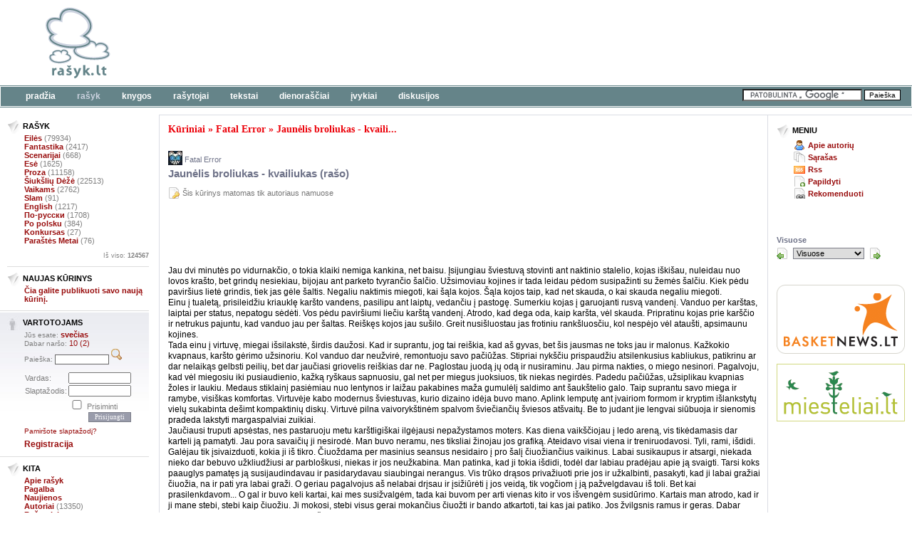

--- FILE ---
content_type: text/html; charset=UTF-8
request_url: https://www.rasyk.lt/kuriniai/116869.html
body_size: 8954
content:
<!DOCTYPE html PUBLIC "-//W3C//DTD XHTML 1.0 Strict//EN" "http://www.w3.org/TR/xhtml1/DTD/xhtml1-strict.dtd">
<html xmlns="http://www.w3.org/1999/xhtml" xml:lang="lt" lang="lt">
<head>
	<title>rašyk.lt: Kūriniai / Fatal Error / Jaunėlis broliukas - kvailiukas (rašo)</title>
	<meta http-equiv="content-type" content="text/html; charset=utf-8" />
	<meta name="description" content="Jau dvi minutės po vidurnakčio, o tokia klaiki nemiga kankina, net baisu. Įsijungiau šviestuvą stovinti ant naktinio stalelio, kojas iškišau, nuleidau nuo lovos"/>	<meta name="keywords" content="Kūriniai, Fatal Error, Jaunėlis broliukas - kvailiukas (rašo)"/>	<meta name="verify-v1" content="vithn3ryb7tTuF1kSrMsuPr8hf0c5KVsrOBXVBqte7o=" />		<meta property="og:image" content="http://rasyk.lt/vartotojai/paveikslelis-1052-bg.jpg" />
	<meta name="author" lang="lt" content="Kitoks varniukas (www.kitoks.lt)"/>
	<link href="https://plus.google.com/104539298184212433329/" rel="publisher" />
	<link rel="shortcut icon" type="image/ico" href="/favicon.ico"/>
 	<link href="/themes/rasyk/style.css?20110304" rel="styleSheet" type="text/css"/>
 	<link href="/themes/default2/styles.css" rel="styleSheet" type="text/css"/>
	<link rel="stylesheet" href="/themes/print/print.css" media="print" type="text/css" />
	<link rel="stylesheet" href="/inc/jquery-lightbox/css/lightbox.css" type="text/css" media="screen" />
		<script language="JavaScript" type="text/JavaScript">
		<!--
		var server_path_info = '/';
		var themes = 'rasyk';
		// -->
	</script>
	<script type="text/javascript" src="/scripts.js"></script>
	<script type="text/javascript" src="/inc/jquery.js"></script>
	<script type="text/javascript" src="/inc/jquery-ui/jquery-ui-personalized.min.js"></script>
	<script type="text/javascript" src="/inc/ga-addlinkerevents.js"></script>
	<script async language="JavaScript" type="text/JavaScript">
		$(document).ready(function(){
			$(".popup_window").click(function(){
				popup_window($(this).attr('href'));
				return false;
			});
			addLinkerEvents();
		});
	</script>
	<meta property="fb:page_id" content="201422668990" />
	<meta property="fb:admins" content="627203790" />
</head>
<body>
	<div id="overDiv" style="position:absolute; visibility:hidden; z-index:1000;"></div>
	<script language="JavaScript" type="text/JavaScript" src="/inc/overlib.js">
	</script>

<table cellspacing="0" cellpadding="0" border="0" width="100%">
<tr>
<td>

	<div id="main_container">
		<div style="width: 1000px;"></div>

		<div id="header">
			<div class="top_line">
				<div class="logo"><a href="/"></a></div>
				<div class="banner">
        <script async src="https://pagead2.googlesyndication.com/pagead/js/adsbygoogle.js"></script>
        <!-- rašyk.lt - 750x100 -->
        <ins class="adsbygoogle"
             style="display:inline-block;width:750px;height:100px"
             data-ad-client="ca-pub-9442675252547876"
             data-ad-slot="6861876886"></ins>
        <script async>
             (adsbygoogle = window.adsbygoogle || []).push({});
        </script>
    </div>
			</div>
			<div class="menu_line">
				<div class="menu_line2">
					<div class="menu">
						<ul>
															<li><a href="/">Pradžia</a></li>
															<li class="active"><a href="/index.php/fuseaction,readBrowse.day">Rašyk</a></li>
															<li><a href="/knygos.html">Knygos</a></li>
															<li><a href="/rasytojai.html">Rašytojai</a></li>
															<li><a href="/tekstai">Tekstai</a></li>
															<li><a href="/dienorastis.html">Dienoraščiai</a></li>
															<li><a href="/ivykiai.html">Įvykiai</a></li>
															<li><a href="/diskusijos.html">Diskusijos</a></li>
													</ul>
					</div>
					<div class="search">
						<form action="/paieska.html" id="cse-search-box">
							<input type="hidden" name="cx" value="013531083400139643859:d7dg6sjjdca" />
							<input type="hidden" name="cof" value="FORID:9" />
							<input type="hidden" name="ie" value="UTF-8" />
							<input type="text" name="q" />
							<input type="submit" name="sa" value="Paieška" />
						</form>
						<script type="text/javascript" src="https://www.google.com/coop/cse/brand?form=cse-search-box&lang=lt"></script>
					</div>
				</div>
			</div>
		</div>
	</div>
	
	<table cellspacing="0" cellpadding="0" border="0" width="100%">
		<tr>
			<td id="left_menu">
				<div class="main_left_menu">
	<div class="main_left_block">
		<div class="title">Rašyk</div>
		<div class="list">
							<div class="item"><a href="/kuriniai/kategorijos/eiles.html">Eilės</a> (79934)</div>
							<div class="item"><a href="/kuriniai/kategorijos/fantastika.html">Fantastika</a> (2417)</div>
							<div class="item"><a href="/kuriniai/kategorijos/scenarijai.html">Scenarijai</a> (668)</div>
							<div class="item"><a href="/kuriniai/kategorijos/ese.html">Esė</a> (1625)</div>
							<div class="item"><a href="/kuriniai/kategorijos/proza.html">Proza</a> (11158)</div>
							<div class="item"><a href="/kuriniai/kategorijos/siuksliu-deze.html">Šiukšlių Dėžė</a> (22513)</div>
							<div class="item"><a href="/kuriniai/kategorijos/vaikams.html">Vaikams</a> (2762)</div>
							<div class="item"><a href="/kuriniai/kategorijos/slam.html">Slam</a> (91)</div>
							<div class="item"><a href="/kuriniai/kategorijos/english.html">English</a> (1217)</div>
							<div class="item"><a href="/kuriniai/kategorijos/po-russki.html">По-русски</a> (1708)</div>
							<div class="item"><a href="/kuriniai/kategorijos/po-polsku.html">Po polsku</a> (384)</div>
							<div class="item"><a href="/kuriniai/kategorijos/konkursas.html">Konkursas</a> (27)</div>
							<div class="item"><a href="/kuriniai/kategorijos/konkursas-2.html">Paraštės Metai</a> (76)</div>
					</div>
		<div class="total"><a href="/kuriniai.html">Iš viso: <span class="number">124567</span></a></div>
	</div>
</div>
	
<div class="main_left_add_item">
	<div class="main_left_block">
		<div class="title">Naujas kūrinys</div>
		<div class="item"><a href="/kuriniai/informacija/nauja.html">Čia galite publikuoti savo naują kūrinį.</a></div>
	</div>
</div>

				
				<div class="main_left_user">
					<div class="main_left_block">
						<div class="title">Vartotojams</div>
						<div class="block">
							<div class="small small2">Jūs esate: <a href="/index.php/fuseaction,usersBrowse.browse">svečias</a></div>
															<div class="small">Dabar naršo: <a href="/index.php/fuseaction,usersBrowse.nb">10 (2)</a></div>
														<div class="small search_users">
								Paieška:
								<form action="/vartotojai/paieska.html" method="get">
									<input type="text" name="kw" value="" style="width: 70px;" class="input" />
									<input type="submit" value="" class="button" />
								</form>
							</div>
							
															<form action="/index.php" method="post" name="loginform">
								<input type="hidden" name="fuseaction" value="users.login" />
								<table cellspacing="0" cellpadding="1" border="0">
									<tr>
										<td>Vardas:</td>
										<td><input type="text" name="username"/></td>
									</tr>
									<tr>
										<td>Slaptažodis:</td>
										<td><input type="password" name="password"/></td>
									</tr>
									<tr>
										<td></td>
										<td><input type="checkbox" name="remember" class="checkbox"/> Prisiminti</td>
									</tr>
									<tr>
										<td></td>
										<td align="right"><input type="submit" value="Prisijungti" class="submit5" style="width: 60px;"/></td>
									</tr>
								</table>
								</form>
								<div class="password"><a href="/index.php/fuseaction,users.passwd">Pamiršote slaptažodį?</a></div>
								<div class="register"><a href="/index.php/fuseaction,usersAdd.form">Registracija</a></div>
													</div>
					</div>
				</div>
				
				
				<div class="simple_block">
					<div class="main_left_other">
	<div class="main_left_block">
		<div class="title">Kita</div>
		<div class="list">
			<div class="item"><a href="/apie_rasyk.html">Apie rašyk</a></div>
			<div class="item"><a href="/pagalba">Pagalba</a></div>
			<div class="item"><a href="/naujienos.html">Naujienos</a></div>			<div class="item"><a href="/index.php/fuseaction,usersBrowse.browse">Autoriai</a> (13350)</div>			<div class="item"><a href="/rasytojai.html">Rašytojai</a></div>			<div class="item"><a href="/index.php/fuseaction,polls.browse">Apklausos</a></div>			<div class="item"><a href="/galerija.html">Fotogalerija</a></div>												<div class="item"><a href="/index.php/fuseaction,battles.browse">Mūšiai</a></div>
										<div class="item"><a href="/index.php/fuseaction,stuff.links">Nuorodos</a></div>					</div>
	</div>
</div>

				</div>

				<br />
				<div style="text-align: center;">
					<a href="https://www.facebook.com/rasyk.lt" target="_blank" style="margin-left: 10px;"><img src="/images/advertisement/social_sites/facebook.png" alt="Facebook" border="0" /></a>
					<a href="http://twitter.com/rasyk_lt" target="_blank" style="margin-left: 10px;"><img src="/images/advertisement/social_sites/twitter.png" alt="Twitter" border="0" /></a>
				</div><br />
				<div style="padding-left: 10px;"><iframe src="https://www.facebook.com/plugins/likebox.php?id=201422668990&amp;width=199&amp;height=190&amp;connections=3&amp;stream=false&amp;header=false" scrolling="no" frameborder="0" allowTransparency="true" style="border:none; overflow:hidden; width:199px; height:190px"></iframe></div>
				
				<br/><br/><br/>
				
				<div align="center">
					<iframe src="/inc/counter.php" name="hey" id="hey" width="88" height="31" frameborder="0" scrolling="no"></iframe>
				</div>
			</td>
			<td valign="top" id="main">
				
				
				<div class="title">
	<a href="/kuriniai.html">Kūriniai</a>
						&raquo;	<a href="/kuriniai/vartotojai/1052.html">Fatal Error</a>
								&raquo;	<a href="/kuriniai/116869.html">Jaunėlis broliukas - kvaili...</a>
			</div><br />



<div class="info_read_view">
	<div class="header">
		<h2><a href="/user-1052.html" class="main_user_small"><img src="/vartotojai/paveikslelis-1052-sm.jpg" class="ico" border="0" alt="Fatal Error" title="Fatal Error" /> Fatal Error</a></h2>
		<h1><a href="/kuriniai/116869.html">Jaunėlis broliukas - kvailiukas (rašo)</a></h1>
		
					<div class="medal_block">
								<div class="deleted">Šis kūrinys matomas tik autoriaus namuose</div>							</div>
			</div>
	
			
		<script async src="https://pagead2.googlesyndication.com/pagead/js/adsbygoogle.js"></script>
<!-- 468x60, rasyk.lt -->
<ins class="adsbygoogle"
     style="display:inline-block;width:468px;height:60px"
     data-ad-client="ca-pub-9442675252547876"
     data-ad-slot="9470700686"></ins>
<script async>
    (adsbygoogle = window.adsbygoogle || []).push({});
</script>

		<br /><br />
		
			<div class="text">Jau dvi minutės po vidurnakčio, o tokia klaiki nemiga kankina, net baisu. Įsijungiau šviestuvą stovinti ant naktinio stalelio, kojas iškišau, nuleidau nuo lovos krašto, bet grindų nesiekiau, bijojau ant parketo tvyrančio šalčio. Užsimoviau kojines ir tada leidau pėdom susipažinti su žemės šalčiu. Kiek pėdu paviršius lietė grindis, tiek jas gėle šaltis. Negaliu naktimis miegoti, kai šąla kojos. Šąla kojos taip, kad net skauda, o kai skauda negaliu miegoti. <br/>Einu į tualetą, prisileidžiu kriauklę karšto vandens, pasilipu ant laiptų, vedančiu į pastogę. Sumerkiu kojas į garuojanti rusvą vandenį. Vanduo per karštas, laiptai per status, nepatogu sėdėti. Vos pėdu paviršiumi liečiu karštą vandenį. Atrodo, kad dega oda, kaip karšta, vėl skauda. Pripratinu kojas prie karščio ir netrukus pajuntu, kad vanduo jau per šaltas. Reiškęs kojos jau sušilo. Greit nusišluostau jas frotiniu rankšluosčiu, kol nespėjo vėl ataušti, apsimaunu kojines.&nbsp; <br/>Tada einu į virtuvę, miegai išsilakstė, širdis daužosi. Kad ir suprantu, jog tai reiškia, kad aš gyvas, bet šis jausmas ne toks jau ir malonus. Kažkokio kvapnaus, karšto gėrimo užsinoriu. Kol vanduo dar neužvirė, remontuoju savo pačiūžas. Stipriai nykščiu prispaudžiu atsilenkusius kabliukus, patikrinu ar dar nelaikąs gelbsti peilių, bet dar jaučiasi griovelis reiškias dar ne. Paglostau juodą jų odą ir nusiraminu. Jau pirma nakties, o miego nesinori. Pagalvoju, kad vėl miegosiu iki pusiaudienio, kažką ryškaus sapnuosiu, gal net per miegus juoksiuos, tik niekas negirdės. Padedu pačiūžas, užsiplikau kvapnias žoles ir laukiu. Medaus stiklainį pasiėmiau nuo lentynos ir laižau pakabines maža gumulėlį saldimo ant šaukštelio galo. Taip suprantu savo miega ir ramybe, visiškas komfortas. Virtuvėje kabo modernus šviestuvas, kurio dizaino idėja buvo mano. Aplink lemputę ant įvairiom formom ir kryptim išlankstytų vielų sukabinta dešimt kompaktinių diskų. Virtuvė pilna vaivorykštinėm spalvom šviečiančių šviesos atšvaitų. Be to judant jie lengvai siūbuoja ir sienomis pradeda lakstyti margaspalviai zuikiai. <br/>Jaučiausi truputi apsėstas, nes pastaruoju metu karštligiškai ilgėjausi nepažystamos moters. Kas diena vaikščiojau į ledo areną, vis tikėdamasis dar karteli ją pamatyti. Jau pora savaičių ji nesirodė. Man buvo neramu, nes tiksliai žinojau jos grafiką. Ateidavo visai viena ir treniruodavosi. Tyli, rami, išdidi. Galėjau tik įsivaizduoti, kokia ji iš tikro. Čiuoždama per masinius seansus nesidairo į pro šalį čiuožiančius vaikinus. Labai susikaupus ir atsargi, niekada nieko dar bebuvo užkliudžiusi ar parbloškusi, niekas ir jos neužkabina. Man patinka, kad ji tokia išdidi, todėl dar labiau pradėjau apie ją svaigti. Tarsi koks paauglys pamatęs ją susijaudindavau ir pasidarydavau siaubingai nerangus. Vis trūko drąsos privažiuoti prie jos ir užkalbinti, pasakyti, kad ji labai gražiai čiuožia, na ir pati yra labai graži. O geriau pagalvojus aš nelabai drįsau ir įsižiūrėti į jos veidą, tik vogčiom į ją pažvelgdavau iš toli. Bet kai prasilenkdavom... O gal ir buvo keli kartai, kai mes susižvalgėm, tada kai buvom per arti vienas kito ir vos išvengėm susidūrimo. Kartais man atrodo, kad ir ji mane stebi, stebi kaip čiuožiu. Ji mokosi, stebi visus gerai mokančius čiuožti ir bando atkartoti, tai kas jai patiko. Jos žvilgsnis ramus ir geras. Dabar pradėjau bijoti, o jei tokios progos, ją užkalbinti daugiau ir nebebus.<br/>Mano laimė, kaip ledo gabalas, jei neištirpsta rankose, tai išslysta. Bet kodėl ta laime degina savo šalčiu, kodėl skriaudžia. O meile, tai mitas, vis ne man, vis laukt ir laukt. Niekas nesistebi, kad aš toks, tokių kaip aš daug. <br/><br/><i>&lt;&lt;Senovės žmonėms meilė - medaus ir nuodu mišinys buvo&gt;&gt;</i></div>
		<div class="censored"><div></div><a href="#"></a></div>
		
		<script type="text/javascript">
							
					$(".info_read_view .censored").hide();
				
					</script>


		<div>
			
				<div style="height: 24px; padding-top: 10px; padding-bottom: 10px;">
					<iframe src="//www.facebook.com/plugins/like.php?href=http%3A%2F%2Fwww.rasyk.lt%2Fkuriniai%2F116869.html&amp;send=false&amp;layout=button_count&amp;width=120&amp;show_faces=true&amp;action=like&amp;colorscheme=light&amp;font&amp;height=21&amp;locale=lt_LT" scrolling="no" frameborder="0" style="border:none; overflow:hidden; width:100px; height:21px;" allowTransparency="true"></iframe>
					<g:plusone size="medium"></g:plusone>
				</div>
			
		</div>
		
		<div class="signature">
			<div class="date">2007-09-07 20:27</div>
					</div>


		

		
		<fieldset class="info_favorite_for">
	<legend>Į mėgstamiausius įsidėjo</legend>
	
			<div>Šią informaciją mato tik svetainės rėmėjai. <a href="/vartotojai/nustatymai/mokamos-paslaugos.html#vi">Plačiau...</a></div>
	</fieldset>

	
		
					<div class="info_feedbacks_form">
	<div class="main_clear">&nbsp;</div>
			<div class="text_block">
			<a name="fbform" id="fbform"></a>
										<div class="message5">Norint komentuoti, reikia prisijungti</div>
					</div>
				<script src="/inc/jquery_rating/jquery.rating.pack.js" type="text/javascript" language="javascript"></script>
		<link href="/inc/jquery_rating/jquery.rating.css" type="text/css" rel="stylesheet" />
		<script src="/inc/jquery_rating/jquery.MetaData.js" type="text/javascript" language="javascript"></script>
		<div class="vote_block">
			<div class="overall">
				<div class="name">Įvertinimas:</div>
				<div class="rank">
											<input name="adv1" type="radio" class="star {split:4}"  disabled="disabled" value="1" />
											<input name="adv1" type="radio" class="star {split:4}"  disabled="disabled" value="1" />
											<input name="adv1" type="radio" class="star {split:4}"  disabled="disabled" value="1" />
											<input name="adv1" type="radio" class="star {split:4}"  checked="checked" disabled="disabled" value="1" />
											<input name="adv1" type="radio" class="star {split:4}"  disabled="disabled" value="1" />
											<input name="adv1" type="radio" class="star {split:4}"  disabled="disabled" value="1" />
											<input name="adv1" type="radio" class="star {split:4}"  disabled="disabled" value="1" />
											<input name="adv1" type="radio" class="star {split:4}"  disabled="disabled" value="1" />
											<input name="adv1" type="radio" class="star {split:4}"  disabled="disabled" value="1" />
											<input name="adv1" type="radio" class="star {split:4}"  disabled="disabled" value="1" />
											<input name="adv1" type="radio" class="star {split:4}"  disabled="disabled" value="1" />
											<input name="adv1" type="radio" class="star {split:4}"  disabled="disabled" value="1" />
											<input name="adv1" type="radio" class="star {split:4}"  disabled="disabled" value="1" />
											<input name="adv1" type="radio" class="star {split:4}"  disabled="disabled" value="1" />
											<input name="adv1" type="radio" class="star {split:4}"  disabled="disabled" value="1" />
											<input name="adv1" type="radio" class="star {split:4}"  disabled="disabled" value="1" />
											<input name="adv1" type="radio" class="star {split:4}"  disabled="disabled" value="1" />
											<input name="adv1" type="radio" class="star {split:4}"  disabled="disabled" value="1" />
											<input name="adv1" type="radio" class="star {split:4}"  disabled="disabled" value="1" />
											<input name="adv1" type="radio" class="star {split:4}"  disabled="disabled" value="1" />
									</div>
			</div>
			<div class="votes_cnt">
				Balsų: 
				<span>10</span>
									<a href="/komentarai/ziureti/aFZvRVFxQ0gwK2tKRVdUNXRmRzdjWEJjbWN2T1NXK3J3anVxOWFVbzFZRUcvN2NvMCt5VHJiQ01PSkhoRkR2ZQ.html">Kas ir kaip?</a>
							</div>
			<div class="voting">
							</div>
		</div>
		<div class="main_clear">&nbsp;</div>
</div>

				
		
			
	<script type="text/javascript" language="javascript">
		$(document).ready(function() {
			$(".info_feedbacks_list .item .voting .good, .info_feedbacks_list .item .voting .bad").click(function() {
				fb_id = $(this).parent().attr("id");
				$.getJSON($(this).attr("href"), function(data) {
					if (data.good) {
						$(".info_feedbacks_list .item #" + fb_id + " .good").html("Geras (" + data.good + ")");
					} else {
						$(".info_feedbacks_list .item #" + fb_id + " .good").html("Geras");
					}
					if (data.bad) {
						$(".info_feedbacks_list .item #" + fb_id + " .bad").html("Blogas (" + data.bad + ")");
						if (data.bad-data.good > 8) {
							$("#" + fb_id).parent().addClass("item_hidden");
							hidden_show();
						}
					} else {
						$(".info_feedbacks_list .item #" + fb_id + " .bad").html("Blogas");
					}
				});
				return false;
			});
			
			hidden_show();
			
			$(".info_feedbacks_list .item .text a.reply").click(function() {
				if ($(this).parent().parent().children(".author").children("a.name").length) {
					user = $(this).parent().parent().children(".author").children("a.name").text();
				}
				quote = '<p><blockquote><cite>' + $.trim(user) + "</cite>" + $(this).parent().children("span").text() + '</blockquote></p><p></p>';
				if (tinyMCE.get('wysiwyg').getContent()) {
					quote = tinyMCE.get('wysiwyg').getContent() + "" + quote;
				}
				quote = quote + "";
				$(".info_feedbacks_form .text_block .textfield textarea").val(quote);
				tinyMCE.get('wysiwyg').setContent(quote);
				//count_feedbacks_letters();
				
				destination = $("#fbform").offset().top;
				$("html:not(:animated),body:not(:animated)").animate({ scrollTop: destination}, 1100 );
				
				return false;
			});
		});
		
		
		function hidden_show() {
			$(".info_feedbacks_list .item_hidden .show a").click(function() {
				$(this).parent().parent().removeClass("item_hidden");
				return false;
			});
		}
		
	</script>


<div class="info_feedbacks_list">
	<a name="fblist"></a>
					<div class="item">
			<a name="fb420697"></a>
			<div class="show">Blogas komentaras <a href="#">Rodyti?</a></div>
			<div class="date">2008-12-27 20:52</div>
			<div class="icon">
									<a href="/user-36127.html"><img src="/vartotojai/paveikslelis-36127-bg.jpg" class="ico" border="0" alt="Rėkiantis kalnas" title="Rėkiantis kalnas" /></a>
							</div>
			<div class="author">
									<a href="/user-36127.html" class="name">Rėkiantis kalnas</a>
					<a href="/informacija/reitingas.html"><img src="/images/users_rank/generated/r_01000.gif" class="rank" border="0" alt="" /></a>
							</div>
			<div class="text">
								<span>klaidų nemaža-teištaiso koks adminas - paprašyk. labiau apgalvok turinį,palik vietos potekstei, sudomink ,kokiu netikėtu dalyku.</span>
							</div>
			<div class="voting" id="420697">
				<div class="name">Įvertinkite komentarą:</div>
				<a href="/index.php?fuseaction=stuff.feedbacksItemVote3&id=420697&vote=1" class="good">Geras</a>
				<a href="/index.php?fuseaction=stuff.feedbacksItemVote3&id=420697&vote=-1" class="bad">Blogas (1)</a>
			</div>
		</div>
					<div class="item">
			<a name="fb420696"></a>
			<div class="show">Blogas komentaras <a href="#">Rodyti?</a></div>
			<div class="date">2007-09-07 20:43</div>
			<div class="icon">
									<a href="/user-28643.html"><img src="/vartotojai/paveikslelis-28643-bg.jpg" class="ico" border="0" alt="ž" title="ž" /></a>
							</div>
			<div class="author">
									<a href="/user-28643.html" class="name">ž</a>
					<a href="/informacija/reitingas.html"><img src="/images/users_rank/generated/r_00000.gif" class="rank" border="0" alt="" /></a>
							</div>
			<div class="text">
								<span>mane tai įtraukė atpasakojimas, galėjo būti ir ilgesnis.... <br/>yra ir tokie aparačiukai kur dienos metu saulės šviesą vaivorykštėmis kambaryje verčia <a target="_blank" href="http://www.otherlandtoys.co.uk/rainbow-maker-round-p-401.html">pvz</a>..... einu ieškoti kompaktų ;)</span>
							</div>
			<div class="voting" id="420696">
				<div class="name">Įvertinkite komentarą:</div>
				<a href="/index.php?fuseaction=stuff.feedbacksItemVote3&id=420696&vote=1" class="good">Geras</a>
				<a href="/index.php?fuseaction=stuff.feedbacksItemVote3&id=420696&vote=-1" class="bad">Blogas (1)</a>
			</div>
		</div>
		
	</div>



	</div>


			</td>
			<td valign="top" id="body_right">
				<div class="body_right">
					
											<div class="page_menu">
							<div class="title">Meniu</div>
															<div class="item"><a href="/user-1052.html" class="icon user">Apie autorių</a></div>
															<div class="item"><a href="/kuriniai.html" class="icon list">Sąrašas</a></div>
															<div class="item"><a href="/kuriniai/informacija/rss.html" class="icon rss">Rss</a></div>
															<div class="item"><a href="/kuriniai/informacija/nauja.html" class="icon add">Papildyti</a></div>
															<div class="item"><a href="/kuriniai/rekomendavimas/116869.html" class="icon link">Rekomenduoti</a></div>
													</div>
					
																										<div class="info_read_navigation_block">
	<div class="title">Visuose</div>
	<div class="form">
		<form action="/index.php" name="prevnext1" method="post">
			<input type="hidden" name="fuseaction" value="read2.prevnext" />
			<input type="hidden" name="id" value="116869" />
			<input type="hidden" name="act" value="" id="info_read_navigation_block_act" />
			<a href="#" title="Ankstesnis" class="prev"></a>
			<div class="select"><select name="pn" class="select"><option label="Visuose" value="date">Visuose</option>
<option label="Kategorijoje" value="category">Kategorijoje</option>
<option label="Autoriaus" value="user">Autoriaus</option>
</select></div>
			<a href="#" title="Kitas" class="next"></a>
		</form>
	</div>
</div>

<script language="javascript" type="text/javascript">
	
		$(document).ready(function(){
			$(".info_read_navigation_block .form a").click(function(){
				$("#info_read_navigation_block_act").val($(this).attr("class"));
				$(".info_read_navigation_block .form form").submit();
				return false;
			});
		});
	
</script>
<br /><br />
																							
					<div class="banners">
						<a href="http://www.basketnews.lt" target="_blank"><img src="/images/adv/basketnews_180x97.gif" border="0" alt="Čia gyvena krepšinis" /></a><br /><br />

<a href="http://www.miesteliai.lt" target="_blank"><img src="/images/adv/miesteliai_180x81.gif" border="0" alt="Lietuva ir apie Lietuvą" /></a><br /><br />

<script async src="https://pagead2.googlesyndication.com/pagead/js/adsbygoogle.js"></script>
<!-- rasyk.lt, right default, 180x150 -->
<ins class="adsbygoogle"
     style="display:inline-block;width:180px;height:150px"
     data-ad-client="ca-pub-9442675252547876"
     data-ad-slot="1298914234"></ins>
<script async>
    (adsbygoogle = window.adsbygoogle || []).push({});
</script>

<br /><br />

<script async src="https://pagead2.googlesyndication.com/pagead/js/adsbygoogle.js"></script>
<!-- rasyk.lt, right default, 180x150 -->
<ins class="adsbygoogle"
     style="display:inline-block;width:180px;height:150px"
     data-ad-client="ca-pub-9442675252547876"
     data-ad-slot="1298914234"></ins>
<script async>
    (adsbygoogle = window.adsbygoogle || []).push({});
</script>

<br /><br />



					</div>
				</div>
			</td>
		</tr>
	</table>

	<div id="footer">
		<div class="top"></div>
		<div class="body">
			<table cellspacing="0" cellpadding="0" border="0">
				<tr>
					<td class="col1">
						<a href="http://www.kitoks.lt" target="_blank"><img src="/images/advertisement/kitoks/kitoks.gif" width="88" height="31" alt="" border="0" /></a>
						&copy; 
						2001-2026						KitoKs. Susisiekti galite adresu <a href="mailto:info@rasyk.lt">info@rasyk.lt</a>.
						Svetainėje esančią informaciją platinti, naudoti <a href="/apie">be autorių ir rasyk.lt</a> sutikimo - draudžiama. 	
					</td>
					<td class="col2">
						Rašyk.lt yra literatūrinė svetainė. Ji skirta visiems, mėgstantiems rašyti, skaityti bei vertinti. Čia rasite rašytojų biografijas, knygų recenzijas, informaciją apie literatūrinius konkursus ir renginius. Kviečiame prisijungti ir kartu tobulėti.<br/>
						<a href="http://www.kitoks.lt" target="_blank" title="Kitoks varniukas: kultūringa visuomenė">Kitoks varniukas</a> |
						<a href="https://www.rasyk.lt/rasytojai.html" target="_blank" title="rašyk.lt: kūryba, knygos, recenzijos, rašytojai, straipsniai, naujienos, diskusijos">Rašytojai</a> |
						<a href="http://parastes.kitoks.lt" target="_blank" title="Paraštės (metai, garsiai): lietatūriniai skaitymai, varžybos">Paraštės</a> |
						<a href="http://knyga.kitoks.lt" target="_blank" title="Knyga „rašyk!“: pirmoji internetinės kūrybos knyga">Knyga</a> |
						<a href="http://www.basketnews.lt" target="_blank" title="Krepšinis, krepšinio naujienos">Krepšinis</a> |
						<a href="http://www.miesteliai.lt" target="_blank" title="Lietuva ir apie Lietuvą">Lietuva</a> |
						<a href="http://www.welcometo.lt" target="_blank" title="Welcome to Lithuania">Lithuania</a> |
						<a href="http://ru.welcometo.lt" target="_blank" title="О Литве">Литва</a> |
						<a href="http://pl.welcometo.lt" target="_blank" title="O Litwie">Litwa</a> |
					</td>
				</tr>
			</table>
		</div>
	</div>

</td>
</tr>
</table>

<script type="text/javascript">
var gaJsHost = (("https:" == document.location.protocol) ? "https://ssl." : "http://www.");
document.write(unescape("%3Cscript src='" + gaJsHost + "google-analytics.com/ga.js' type='text/javascript'%3E%3C/script%3E"));
</script>
<script type="text/javascript">
var pageTracker = _gat._getTracker("UA-63980-1");
pageTracker._initData();
pageTracker._trackPageview();
</script>

	<script type="text/javascript">
	  window.___gcfg = { lang: 'lt' };

	  (function() {
		var po = document.createElement('script'); po.type = 'text/javascript'; po.async = true;
		po.src = 'https://apis.google.com/js/plusone.js';
		var s = document.getElementsByTagName('script')[0]; s.parentNode.insertBefore(po, s);
	  })();
	</script>

</body>
</html>

--- FILE ---
content_type: text/html; charset=utf-8
request_url: https://accounts.google.com/o/oauth2/postmessageRelay?parent=https%3A%2F%2Fwww.rasyk.lt&jsh=m%3B%2F_%2Fscs%2Fabc-static%2F_%2Fjs%2Fk%3Dgapi.lb.en.2kN9-TZiXrM.O%2Fd%3D1%2Frs%3DAHpOoo_B4hu0FeWRuWHfxnZ3V0WubwN7Qw%2Fm%3D__features__
body_size: 162
content:
<!DOCTYPE html><html><head><title></title><meta http-equiv="content-type" content="text/html; charset=utf-8"><meta http-equiv="X-UA-Compatible" content="IE=edge"><meta name="viewport" content="width=device-width, initial-scale=1, minimum-scale=1, maximum-scale=1, user-scalable=0"><script src='https://ssl.gstatic.com/accounts/o/2580342461-postmessagerelay.js' nonce="N9nJuobn_OqXuvRGGGN12A"></script></head><body><script type="text/javascript" src="https://apis.google.com/js/rpc:shindig_random.js?onload=init" nonce="N9nJuobn_OqXuvRGGGN12A"></script></body></html>

--- FILE ---
content_type: text/html; charset=utf-8
request_url: https://www.google.com/recaptcha/api2/aframe
body_size: 119
content:
<!DOCTYPE HTML><html><head><meta http-equiv="content-type" content="text/html; charset=UTF-8"></head><body><script nonce="B1lRNO9jIyPQYi-QSie7Gw">/** Anti-fraud and anti-abuse applications only. See google.com/recaptcha */ try{var clients={'sodar':'https://pagead2.googlesyndication.com/pagead/sodar?'};window.addEventListener("message",function(a){try{if(a.source===window.parent){var b=JSON.parse(a.data);var c=clients[b['id']];if(c){var d=document.createElement('img');d.src=c+b['params']+'&rc='+(localStorage.getItem("rc::a")?sessionStorage.getItem("rc::b"):"");window.document.body.appendChild(d);sessionStorage.setItem("rc::e",parseInt(sessionStorage.getItem("rc::e")||0)+1);localStorage.setItem("rc::h",'1768974617852');}}}catch(b){}});window.parent.postMessage("_grecaptcha_ready", "*");}catch(b){}</script></body></html>